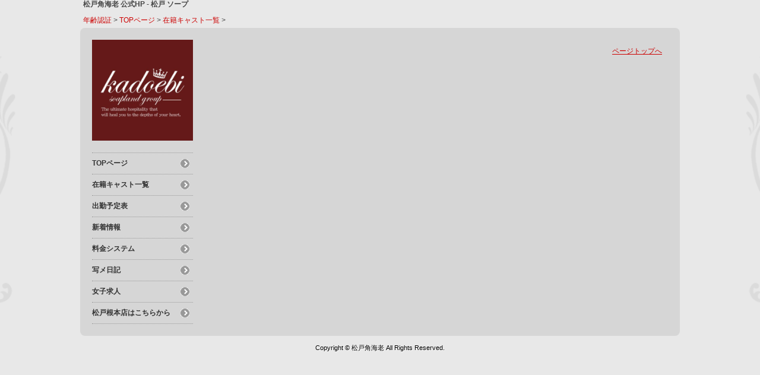

--- FILE ---
content_type: text/html; charset=UTF-8
request_url: https://www.chiba-mke.com/top/girls/girldetail/?girl_id=46659684
body_size: 2790
content:
<!DOCTYPE html>
<!--[if lt IE 7 ]><html class="ie ie6" lang="ja"><![endif]-->
<!--[if IE 7 ]><html class="ie ie7" lang="ja"><![endif]-->
<!--[if IE 8 ]><html class="ie ie8" lang="ja"><![endif]-->
<!--[if (gte IE 9)|!(IE)]><!--><html lang="ja"><!--<![endif]-->
  <head>
    <meta charset="utf-8">
    <meta http-equiv="X-UA-Compatible" content="IE=edge,chrome=1">
    <!-- <meta name="viewport" content="width=device-width, initial-scale=1, maximum-scale=1, minimum-scale=1"> -->
    <meta name="viewport" content="width=device-width" >
    <meta name="referrer" content="unsafe-url">
    <meta charset="UTF-8" />
    <title>松戸角海老 | 女の子詳細</title>
    <link rel="shortcut icon" href="https://www.chiba-mke.com/favicon.ico">    <meta name="keywords" content="" />
    <meta name="description" content="" />
    <meta name="generator" content="ImpressPages CMS" />
<!--    <meta name="viewport" content="user-scalable=no" /> -->
    <link href="https://www.chiba-mke.com/core/2.6/ip_themes/theme_b_00/ip_content.css" rel="stylesheet" type="text/css" />
    <link href="https://www.chiba-mke.com/core/2.6/ip_themes/theme_b_00/site.css" rel="stylesheet" type="text/css" />
    <link href="https://www.chiba-mke.com/core/2.6/ip_themes/theme_b_00/css/base.css" rel="stylesheet" type="text/css" />
    <link href="https://www.chiba-mke.com/core/2.6/ip_themes/theme_b_00/css/theme_b.css" rel="stylesheet" type="text/css" />
    <link href="https://www.chiba-mke.com/core/2.6/ip_themes/theme_b_00/css/page.css" rel="stylesheet" type="text/css" />
    <link href="https://www.chiba-mke.com/core/2.6/ip_themes/theme_b_00/css/girldetail.css" rel="stylesheet" type="text/css" />
    <link href="https://maxcdn.bootstrapcdn.com/font-awesome/4.7.0/css/font-awesome.min.css" rel="stylesheet" type="text/css" />
    <link href="https://www.cityheaven.net/css/feesmart.css?pcmode=sp" rel="stylesheet" type="text/css" />
    <link href="https://www.chiba-mke.com/core/2.6/ip_libs/js/photobox/photobox.css" rel="stylesheet" type="text/css" />
    <link href="https://www.chiba-mke.com/core/2.6/ip_libs/js/photobox/photobox.ie.css" rel="stylesheet" type="text/css" />
    <link href="https://www.chiba-mke.com/website/w2540/file/background_css/theme_b_00_background.css" rel="stylesheet" type="text/css" />
    <link href="https://www.chiba-mke.com/core/2.6/ip_plugins/hpbuilder/hpb_gravure/widget/HpbGravure/public/photobox.css" rel="stylesheet" type="text/css" />
    <link href="https://www.chiba-mke.com/core/2.6/ip_plugins/hpbuilder/hpb_gravure/widget/HpbGravure/public/photobox.ie.css" rel="stylesheet" type="text/css" />
    <link href="https://www.chiba-mke.com/core/2.6/ip_plugins/hpbuilder/hpb_ranking/widget/HpbRanking/public/HpbRanking.css" rel="stylesheet" type="text/css" />
    <link href="https://www.chiba-mke.com/core/2.6/ip_plugins/hpbuilder/hpb_slide/widget/HpbSlide/public/HpbSlide.css" rel="stylesheet" type="text/css" />


<style type="text/css">
<!--
h2.whatnew,
article h1,
.recruit h4 {
    color            : #ffffff;
    background-color : #8b041e;
}

.box,
.box .recruit table tr.firstchild td,
.image_gallery_preview {
    background-color : rgba(255, 255, 255, 0);
filter:progid:DXImageTransform.Microsoft.gradient(startcolorstr=#7fFFFFFF,endcolorstr=#7fFFFFFF,gradienttype=0);
-ms-filter:"progid:DXImageTransform.Microsoft.gradient(startColorstr=#7fFFFFFF,endColorstr=#7fFFFFFF)";
zoom:1;
;
}

#gNav a,
.wc_font_color,
.wc_font_color a {
    color : 333;
}

#gNav a:hover,
.ranking .wc_font_color a,
.wc_font_color a:hover {
    color           : 333;
    text-decoration : underline;
}
.recruit .wc_font_color a:hover {
    text-decoration : none;
}

#gallery {
    background : transparent;
}

@media only screen and (max-width:768px) {
    .ipwForm .wc_font_color {
        color :  333;
    }
}
-->
</style>    <!--[if lt IE 9]>
    <script type="text/javascript" src="https://www.chiba-mke.com/core/2.6/ip_themes/theme_b_00/js/html5.js"></script>
    <script type="text/javascript" src="https://www.chiba-mke.com/core/2.6/ip_themes/theme_b_00/js/respond.src.js"></script>
    <![endif]-->

    <link rel="canonical" href="https://www.chiba-mke.com/top/girls/girldetail/?girl_id=46659684">
    <script type="application/ld+json">
{
  "@context": "http://schema.org",
  "@type": "WebSite",
  "name": "松戸角海老",
  "url": "http://www.chiba-mke.com/"
}
</script>
  </head>
  <body>
    <!-- Global site tag (gtag.js) - Google Analytics -->
<script async src="https://www.googletagmanager.com/gtag/js?id=UA-143182294-1"></script>
<script>
  window.dataLayer = window.dataLayer || [];
  function gtag(){dataLayer.push(arguments);}
  gtag('js', new Date());

  gtag('config', 'UA-143182294-1');
</script>
        <div class="indexheader">
    <h1 class="">松戸角海老 公式HP - 松戸 ソープ<br />
</h1>    </div>
    
    <div id="headbar">
      <div class="ex-nav">
      <div id=pc_shopdata class=""></div>      </div>

      <div id="topicpass">
        
    <ul class="wc_font_color">
        
                <li><a href="https://www.chiba-mke.com/">年齢認証</a>&nbsp;&gt;&nbsp;</li>
                
                    <li><a href="https://www.chiba-mke.com/top/">TOPページ</a>&nbsp;&gt;&nbsp;</li>
                    <li><a href="https://www.chiba-mke.com/top/girls/">在籍キャスト一覧</a>&nbsp;&gt;&nbsp;</li>
                    <li><strong ></strong></li>
                        
    </ul>

      </div>
    </div>

    
          <div id="container" class="clearfix">
        <div class="leftbox">
          <div id="gNav" class="box col1">
            <div class="logo">
                            <a href="https://www.chiba-mke.com/top/">
              <img class="" src="https://www.chiba-mke.com/website/w2540/image/0m5wGbu6_400x400_1lbTg.jpg">
              </a>
                <div id="shoptel">
    <a class="shoptel" href="tel:047-367-0733"><span>お店に電話する</span></a>
    <div class="teltext" style="color:#ff00ff; ">
      <a href="tel:047-367-0733"><span class="txt-color">TEL.047-367-0733</span></a>
    </div>
  </div>
            </div>
            
            <nav>
              
<ul>
<li><a href="https://www.chiba-mke.com/top/" class="nav-first">TOPページ</a></li>
<li><a href="https://www.purelovers.com/kanto/shop/15859/girllist/?official=1" class="nav-first">在籍キャスト一覧</a></li>
<li><a href="https://www.purelovers.com/kanto/shop/15859/schedule/?official=1" class="nav-first">出勤予定表</a></li>
<li><a href="https://www.purelovers.com/kanto/shop/15859/news.html?official=1" class="nav-first">新着情報</a></li>
<li><a href="https://www.purelovers.com/kanto/shop/15859/system.html?official=1" class="nav-first">料金システム</a></li>
<li><a href="https://www.purelovers.com/kanto/shop/15859/diary/?official=1" class="nav-first">写メ日記</a></li>
<li><a href="https://kanto.qzin.jp/nemoto/?v=official" class="nav-first">女子求人</a></li>
<li><a href="https://www.chiba-mken.com/top/" class="nav-first">松戸根本店はこちらから</a></li>
</ul>
            </nav>
          </div>
          <div id="ipBlock-theme_b_top_left" class="ipBlock">
</div>
        </div>
        
        <div id="main" class="content box mainbox">
        
                    <p class="pagetop"><a href="#">ページトップへ</a></p>
        </div>
      </div>
    
      <footer>
<a href="https://www.chiba-mke.com/">
        <small class="copyright">Copyright © 松戸角海老 All Rights Reserved.</small></a>
      </footer>

    
<? #iPad テーマB用フラグを埋め込む ?>
<input type="hidden" id="theme_b_flg" value="1">

<script>
var ip = {
    baseUrl : "https:\/\/www.chiba-mke.com\/",
    libraryDir : "core\/2.6\/ip_libs\/",
    themeDir : "core\/2.6\/ip_themes\/",
    moduleDir : "core\/2.6\/ip_cms\/modules\/",
    theme : "theme_b_00",
    zoneName : "top",
    pageId : "85",
    revisionId : "660"};
</script>
                        <script type="text/javascript" src="https://www.chiba-mke.com/core/2.6/ip_libs/js/jquery/jquery.js"></script>
                                        <script type="text/javascript" src="https://www.chiba-mke.com/core/2.6/ip_themes/theme_b_00/js/jquery.masonry.min.js"></script>
                                        <script type="text/javascript" src="https://www.chiba-mke.com/core/2.6/ip_themes/theme_b_00/js/jquery.flexslider-min.js"></script>
                                        <script type="text/javascript" src="https://www.chiba-mke.com/core/2.6/ip_themes/theme_b_00/js/top.js"></script>
                                        <script type="text/javascript" src="https://www.chiba-mke.com/core/2.6/ip_themes/theme_b_00/site.js"></script>
                                        <script type="text/javascript" src="https://www.chiba-mke.com/core/2.6/ip_themes/theme_b_00/js/common.js"></script>
                                        <script type="text/javascript" src="https://www.chiba-mke.com/core/2.6/ip_libs/js/hpb/responsive.js"></script>
                                            <script type="text/javascript" src="https://www.chiba-mke.com/core/2.6/ip_libs/js/jquery-tools/jquery.tools.form.js"></script>
                                        <script type="text/javascript" src="https://www.chiba-mke.com/core/2.6/ip_cms/modules/standard/content_management/public/widgets.js"></script>
                                        <script type="text/javascript" src="https://www.chiba-mke.com/tinymceConfig.js"></script>
                                        <script type="text/javascript" src="https://www.chiba-mke.com/validatorConfig.js"></script>
                                            <script type="text/javascript" src="https://www.chiba-mke.com/core/2.6/ip_libs/js/photobox/photobox.js"></script>
                                        <script type="text/javascript" src="https://www.chiba-mke.com/core/2.6/ip_cms/modules/developer/inline_management/public/js/previewGirlDetail.js"></script>
                                        <script type="text/javascript" src="https://www.chiba-mke.com/core/2.6/ip_libs/js/jquery-tools/jquery.tools.form.js"></script>
                                            <script type="text/javascript" src="https://www.chiba-mke.com/core/2.6/ip_cms/modules/community/user/public/ipUser.js"></script>
                                            <script type="text/javascript" src="https://www.chiba-mke.com/core/2.6/ip_plugins/hpbuilder/hpb_gravure/widget/HpbGravure/public/gravurePreview.js"></script>
                                        <script type="text/javascript" src="https://www.chiba-mke.com/core/2.6/ip_plugins/hpbuilder/hpb_gravure/widget/HpbGravure/public/photobox.js"></script>
                    </body>
</html>


--- FILE ---
content_type: text/css
request_url: https://www.chiba-mke.com/website/w2540/file/background_css/theme_b_00_background.css
body_size: 214
content:
@charset "utf-8";
@media only screen and (max-width:540px){
  body {
background-color:#e8e8e8;
background-repeat: no-repeat;
  }
}
@media only screen and (min-width:541px){
  body {
background-color:#e8e8e8;
background-image:url(https://www.chiba-mke.com/website/w2540/image/bg_pc_image_name.png);
background-position: 50% 0%;
background-repeat: repeat;
  }
}


--- FILE ---
content_type: text/javascript
request_url: https://www.chiba-mke.com/core/2.6/ip_themes/theme_b_00/js/common.js
body_size: 991
content:
/**
 * 女の子詳細ページ画像の切替
 * @param mainImageId
 * @param imgObj
 * @return
 */
function changeThumbImage(mainImageId, imgObj) {
	$('#' + mainImageId).hide();
	$('#' + mainImageId).attr('src', imgObj.src);
	$('#' + mainImageId).fadeIn();
}

window.onload = function(){
    printMarqueeText();
}

//ブラウザの幅をリサイズイベントの処理
$(window).resize(function() {
    printMarqueeText();
});

function printMarqueeText() {
    if(this.marqueeTimer) {
        clearTimeout(this.marqueeTimer);
    }
    this.marqueeTimer = setTimeout(function() {
        showMarqueeTextTypeByWidth();
    }, 500);
}

/**
 * 流れ文字の処理（文字が幅を超える時、流れ文字になる）
 * @return
 */
function showMarqueeTextTypeByWidth() {
    $('div.realtime').each(function(i){
        // 表示文字を取得する
        var itemText = $(this).text();
        itemText = itemText.replace(/\s/mg, "");
        if (itemText == "") {
            itemText = '&nbsp;';
        }
        
        // コンテナーの幅を取得する
        var containerWidth = $(this).width();
        $(this).html('&nbsp;');
        
        var isInline = false;
        var isWidget = false;
        if ($(this).hasClass('girls-inline-time')) {
        	// インラインページ
        	isInline = true;
        } else if ($(this).hasClass('girls-time')) {
        	// ウィジェット
        	isWidget = true;
        }
        
        var tmpClass = '';
        if (isInline) {
        	tmpClass = 'time';
        }
        var tmpItem = '<p id="tmp_item_' + i + '" class="' + tmpClass + '" style="display: none;">' + itemText + '</p>';
        $(tmpItem).appendTo($(this));
        
        // 文字の幅を取得する
        var textWidth = $('#tmp_item_' + i).width();
        $('#tmp_item_' + i).remove();

        var result = '';
        if (isInline) {
	        if (itemText != '&nbsp;' && textWidth >= containerWidth) {
	            result = '<marquee class="time" style="white-space: nowrap;" scrollamount="2">' + itemText + '</marquee>';
	        } else if (itemText != '&nbsp;' && textWidth < containerWidth) {
	            result = '<div class="time" style="white-space: nowrap;">' + itemText + '</div>';
	        } else {
	            result = '<div class="time invisible">' + itemText + '</div>';
	        }
        } else if (isWidget) {
        	if (itemText != '&nbsp;' && textWidth >= containerWidth) {
	            result = '<marquee class="wc_font_color" style="white-space: nowrap;" scrollamount="2">' + itemText + '</marquee>';
	        } else if (itemText != '&nbsp;' && textWidth < containerWidth) {
	            result = '<span class="wc_font_color" style="white-space: nowrap;">' + itemText + '</span>';
	        } else {
	            result = '<span class="invisible">' + itemText + '</span>';
	        }
        }
        
        $(this).html(result);
    });
}